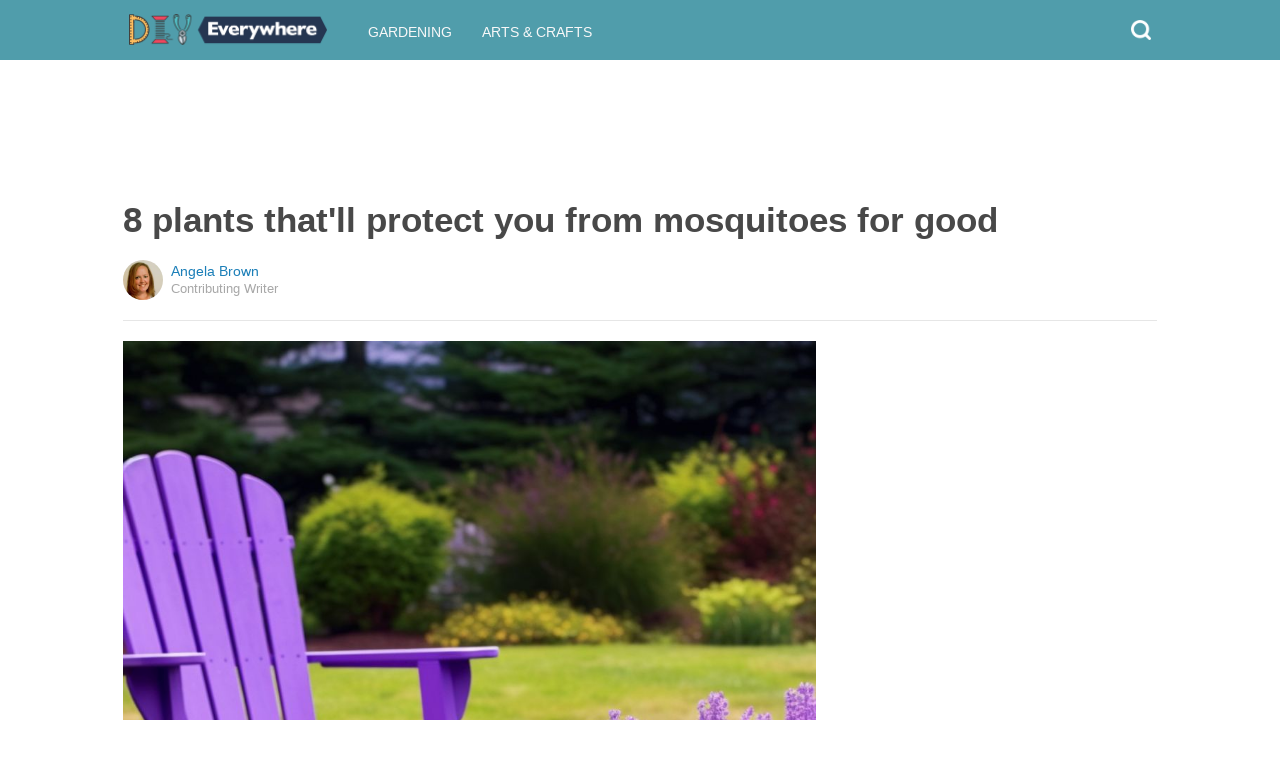

--- FILE ---
content_type: text/html; charset=utf-8
request_url: https://diyeverywhere.com/2017/06/10/8-plants-thatll-protect-you-from-mosquitoes-for-good/?src=sidexpromo&et=mxp&eid=54691&pid=59158
body_size: 10122
content:
  <html>
<head>
  <title>8 plants that'll protect you from mosquitoes for good</title>
  <meta name="viewport" content="user-scalable=no, width=device-width, initial-scale=1" />
  <meta name="apple-mobile-web-app-status-bar-style" content="default" />
  <meta name="apple-mobile-web-app-capable" content="yes" />
  <meta http-equiv="Content-type" content="text/html" charset="UTF-8" />
  <script src='/js/utils.js'></script>
  <script src='/js/json.js'></script>
  <script src='/js/ajax_wrapper.js'></script>
  <script src='/js/sticky_dom_element.js'></script>

  <meta name='keywords' content="" />
	<meta name='description' content="I love sitting outside and enjoying the hot summer days turn into cool summer nights. What I don't love is getting noshed to pieces by mosquitos." />  <meta property="og:url" content="https://gardeningtips.diyeverywhere.com/2017/06/10/8-plants-thatll-protect-you-from-mosquitoes-for-good/">
  <meta property="og:title" content="8 plants that'll protect you from mosquitoes for good">
  <meta property="og:description" content="I love sitting outside and enjoying the hot summer days turn into cool summer nights. What I don't love is getting noshed to pieces by mosquitos.">
  <meta property="og:image" content="https://cdn1-gardeningtips.diyeverywhere.com/static/2017/06/10/8b11378aa3524e3c0e4466cffe3f04ac/pQr.jpg">
  <meta property="og:image:width" content="1200">
  <meta property="og:image:height" content="630">
  <meta property="og:site_name" content="DIYEVERYWHERE.COM">
  <meta property="og:type" content="article">
  	<meta property="article:author" content="https://www.facebook.com/289121134822633" />
  <meta name="twitter:card" content="summary_large_image">
  <meta name="twitter:url" content="https://diyeverywhere.com/2017/06/10/8-plants-thatll-protect-you-from-mosquitoes-for-good/">
  <meta name="twitter:title" content="8 plants that'll protect you from mosquitoes for good">
  <meta name="twitter:description" content="I love sitting outside and enjoying the hot summer days turn into cool summer nights. What I don't love is getting noshed to pieces by mosquitos.">
  <meta name="twitter:image:src" content="https://cdn1-gardeningtips.diyeverywhere.com/static/2017/06/10/8b11378aa3524e3c0e4466cffe3f04ac/pQr.jpg" />

  <meta name="aid" content="60281" />
  <script type='text/javascript'>
function DataPolicy() {
}
DataPolicy.REGION = 2;
DataPolicy.COOKIE_CONSENT = 3;
DataPolicy.CP_ID = "1768902050_696f4da2e9cb3";


DataPolicy.COOKIE_NAME = 'consent-allowed';
DataPolicy.COOKIE_MAX_AGE = 10*365*24*60*60;
DataPolicy.CONSENT_T = 'i';

DataPolicy.init = function() {
	if (DataPolicy.canPersonalizeAds()) {
		// initialize personalized ads, handled
	}
	if (DataPolicy.canPersonalizeContent()) {
		// initialize personalized content, handled
	}
	if (DataPolicy.cookiesDisabled()) {
		// halt analytics
		window['ga-disable-UA-47042995-1'] = true;
		// halt measurement pixels
		// -handled facebook at pixel load stage - fbq('consent', 'revoke');
		// pause personalized ads
		// -handled at adstack load with canPersonalizeAds call
		// halt personalized content
		// -handled at rtevents with canPersonalizeAds call
	}
}

DataPolicy.getConsent = function() {
	return DataPolicy.COOKIE_CONSENT;
}

DataPolicy.setConsent = function(consent_setting) {
	console.log("Data Policy: Consent set to "+consent_setting);
	// set preference via cookie
	DataPolicy.setConsentCookie(consent_setting);
	// record preference via ajax
	DataPolicy.COOKIE_CONSENT = consent_setting;
	// close dialog
	DataPolicy.closeDialog();
	// initialize cookie-enabled features based on setting
	DataPolicy.initFeatures();
}

DataPolicy.setConsentCookie = function(consent_setting) {
	// set cp_id, cp_consent_setting cookies
	
	var expireDate = new Date();
	expireDate.setFullYear(expireDate.getFullYear()+5);
	document.cookie = "cp_id="+DataPolicy.CP_ID+";expires="+expireDate+";domain=.diyeverywhere.com;path=/";
	document.cookie = "cp_consent="+consent_setting+";expires="+expireDate+";domain=.diyeverywhere.com;path=/";
	
  var ajax = new Ajax();
  ajax.responseType = Ajax.JSON;
  ajax.ondone = function(response) {
  	if (response) {
  	}
  };
  var p = {
  		cp_id: DataPolicy.CP_ID,
  		cp_consent: consent_setting,
  		cp_domain: "diyeverywhere.com",
  		cp_k: ""
  	};
  console.log('Data Policy:',p);
  ajax.post("/ajax/datapolicy.php",p);
}

DataPolicy.initFeatures = function() {
	if (DataPolicy.canPersonalizeContent()) {
		if (window.CPR && window.CPR.init) {
			window.CPR.init();
		}
		// initialize personalized content, rtevents
		if (window.rte && window.rte._sendEvents) {
			window.rte._sendEvents();
		}
	}
	if (DataPolicy.canPersonalizeAds()) {
		// initialize personalized ads
		if (window.fbq) {	// grant fbq
			window.fbq('consent', 'grant');
		}
		// init ads
		if (window.adserver && window.adserver.loadVisibleSlots) {
			window.adserver.loadVisibleSlots();
		}
		// load embed content
		// block-type="embed", block-id block-content-[block-id]
		
		var blocks = document.querySelectorAll("[block-type='embed']");
		var i = 0;
		for (i = 0; i < blocks.length; i++) { 
			// load content into dom
			var block = blocks[i];
			var blockId = block.getAttribute('block-id');
			if (window["json_content_block_"+blockId]) {
				block.innerHTML = window["json_content_block_"+blockId];
			}
		}
	}
}

DataPolicy.canPersonalizeContent = function() {
	if (DataPolicy.getConsent() >= 1) {
		return true;
	}
	return false;
}

DataPolicy.canPersonalizeAds = function() {
	if (DataPolicy.getConsent() >= 2) {
		return true;
	}
	return false;
}

DataPolicy.cookiesDisabled = function() {
	if (DataPolicy.getConsent() <= 0) {
		return true;
	}
	return false;
}

DataPolicy.onDialogLoaded = function() {
	if (DataPolicy.COOKIE_CONSENT == -1 || DataPolicy.COOKIE_CONSENT == 3) {
		DataPolicy.showDialog();
	}
}
DataPolicy.showDialog = function() {
	var dialog = document.getElementById('data-policy-dialog');
	if (dialog) {
		dialog.style.display='inline-block';
	}
}
DataPolicy.closeDialog = function() {
	if (document.getElementById('data-policy-dialog')) {
		document.getElementById('data-policy-dialog').style.display = 'none';
	}
	if (document.getElementById('data-policy-dialog-options')) {
		document.getElementById('data-policy-dialog-options').style.display = 'none';
	}
}

DataPolicy.init();
</script>
<!-- Google tag (gtag.js) -->
<script async src="https://www.googletagmanager.com/gtag/js?id=G-RZ8CW6WQPC"></script>
<script>
  window.dataLayer = window.dataLayer || [];
  function gtag(){dataLayer.push(arguments);}
  gtag('js', new Date());

  gtag('config', 'G-RZ8CW6WQPC');
</script>

<!-- Facebook Pixel Code -->
<script>
!function(f,b,e,v,n,t,s){if(f.fbq)return;n=f.fbq=function(){n.callMethod?
n.callMethod.apply(n,arguments):n.queue.push(arguments)};if(!f._fbq)f._fbq=n;
n.push=n;n.loaded=!0;n.version='2.0';n.queue=[];t=b.createElement(e);t.async=!0;
t.src=v;s=b.getElementsByTagName(e)[0];s.parentNode.insertBefore(t,s)}(window,
document,'script','//connect.facebook.net/en_US/fbevents.js');

fbq('init', '702986679818891');fbq('init', '405027416913016');fbq('track', "PageView");</script>
<noscript><img height="1" width="1" style="display:none"
src="https://www.facebook.com/tr?id=702986679818891&ev=PageView&noscript=1"
/></noscript>
<!-- End Facebook Pixel Code -->  <link rel="canonical" href="http://diyeverywhere.com/2017/06/10/8-plants-thatll-protect-you-from-mosquitoes-for-good/" /><!-- Pinterest Tag -->
<script>
!function(e){if(!window.pintrk){window.pintrk = function () {
window.pintrk.queue.push(Array.prototype.slice.call(arguments))};var
      n=window.pintrk;n.queue=[],n.version="3.0";var
      t=document.createElement("script");t.async=!0,t.src=e;var
      r=document.getElementsByTagName("script")[0];
      r.parentNode.insertBefore(t,r)}}("https://s.pinimg.com/ct/core.js");
pintrk('load', '2614295048021');
pintrk('page');
</script>
<noscript>
<img height="1" width="1" style="display:none;" alt=""
      src="https://ct.pinterest.com/v3/?tid=2614295048021&noscript=1" />
</noscript>
<!-- end Pinterest Tag -->
</head>
<body><script src='/js/astack.js?4'></script>
<style type='text/css'>
body {
  font-family:Georgia,serif;
  font-size:18px;
  padding:0px;
  margin:0px;
}

.dot-separator {
  margin-left:4px;
  margin-right:4px;	
}

.article-side-sticky {
	font-size:11px;
	color:#a2a2a2; 
}

.article-side-sticky a {
	font-size:12px;
	color:#7f7f7f; 
	cursor:pointer;
}

.article-side-sticky a:link {
	font-size:12px;
	color:#7f7f7f; 
}

.article-side-sticky a:visited {
	color:#7f7f7f; 
	font-size:12px;
}


.video_container {
  padding:10px;
  margin-top:10px;
  position: relative;
}
.video_container::before {
  content: "";
  display: block;
  margin-top: 56.25%;
}
.video_object {
  bottom: 0;
  left: 0;
  position: absolute;
  right: 0;
  top: 0;
}
.banner_holder {
  position:relative;
}
.banner_holder:before {
  content:"";
  display:block;
  padding-top:52.5%;
  z-index:-1;
  position:relative;
}
.banner_holder > * {
  position:absolute;
  left:0;
  top:0;
  bottom:0;
  right:0;
  background-position:center;
  background-size:cover;
}

a {
  color: #2b86cd;
  text-decoration: none;
}
.btn_fb {
  background: #405e9f none repeat scroll 0 0;
}
.btn_share {
  border: 0 none;
  border-radius: 3px;
  color: #ffffff;
  cursor: pointer;
  font-family: "Helvetica Neue",Arial,Helvetica,Geneva,sans-serif;
  font-size: 16px;
  padding: 15px;
  text-align: center;
}
img, iframe {
  max-width:99%;
}
.fb-like iframe {
  max-width:none;
}
.astack_ad iframe {
  max-width:none;
}
</style>

<link href="/css/common.css?v=1" rel='stylesheet' type='text/css' />
<link href="/css/style_contemporary.css?v=1" rel='stylesheet' type='text/css'>
<link href='/css/diyeverywhere.com.css' rel='stylesheet' type='text/css'>
<style type='text/css'>
	.acollapsed {
		display:none;
	}
	
	.ad_sidetop {
		margin-bottom:200px;
	}
	
	
	.article {
		text-align:center;
	}
	.article .inner {
		display:inline-block;
		width:1034px;
	}
	.article .main {
		text-align:left;
		background-color:transparent;
		width:724px;
	}
	.article .side {
		width:300px;
		margin-left:10px;
	}
	.article .headline .title {
		padding:0px;
		margin:0px;
		margin-top:15px;
		margin-bottom:20px;
		font-weight:bold;
		font-family:arial,helvetica,sans-serif;
		font-size:35px;
		color:#484848;
		text-align:left;
	}
	.article .headline .subtitle {
		border-bottom:1px #e6e6e6 solid;
		padding-bottom:20px;
		margin-bottom:20px;
	}
	.article .author {
		text-align:left;
		margin:0px;
		padding:0px;
	}
	.article .headline .banner {
		display:inline-block;
		margin-bottom:25px;
	}
	
	.article .headline .banner img {
		width:700px;
		min-height:350px;
	}
	
	.article .headline .banner .credit {
		margin-top:10px;
		margin-bottom:0px;
		font-size:11px;
		text-transform:uppercase;
		font-family:helvetica, arial, tahoma;
		color:gray;
	}
	.article .banner .credit a {
		color:gray;
		
	}
	
	.article .likebanner {
		width:350px;
	}
	
	
	.article .main .paragraph {
		margin:15px;
		margin-top:25px;
		margin-bottom:25px;
		margin-left:70px;
		margin-right:60px;
		line-height:26px;
		font-family:Georgia,serif;
		font-size:18px;
	}
	
	
	.article .main .image {
		position:relative;
		margin-right:60px;
		margin-top:50px;
		margin-bottom:50px;
	}
	.article .main .image img {
		margin:0px;
		padding:0px;
		width:100%;
	}
	.article .main .image .credit {
		margin-top:10px;
		margin-bottom:0px;
		font-size:11px;
		text-transform:uppercase;
		font-family:helvetica, arial, tahoma;
	}
	.article .main .image .credit a {
		color:gray;
		
	}
	
	.article .main .embed {
    text-align:center;
  }
  
  .article .main .embed iframe {
    max-height:1024px;
    overflow:hidden;
  }
	
	.article .main .credits {
		font-size:11px;
		text-transform:uppercase;
		font-family:helvetica, arial, tahoma;
		display:block;
		color:gray;
		padding:15px;
		padding-top:0px;
		padding-bottom:15px;
		padding-left:0px;
	}
	
	.article .side .related {
		margin-top:400px;
		margin-bottom:200px;
	}
	.article .side .related .title {
		font-size:12px;
		margin:0px;
		padding-top:10px;
		padding-bottom:10px;
		border-top:1px #e6e6e6 solid;
		text-transform:uppercase;
		font-family: helvetica, arial, tahoma;
		font-weight:bold;
		color: #484848;
	}
	
	.side .xarticle {
		margin-top:10px;
		margin-bottom:40px;
	}
	
	.side .xarticle .headline {
		padding:0px;
		margin:5px;
		margin-top:10px;
		font-weight:bold;
		font-family:arial,helvetica,sans-serif;
		font-size:16px;
		color:#484848;
		text-align:left;
	}
	
	.side .banner {
		margin:0px;
		width:300px;
		height:150px;
		background-size:cover;
		background-position:center center;
	}

	.samplead {
		width:728px;
		height:90px;
		background-color:#e6e6e6;
	}
	.samplead2 {
		width:300px;
		height:600px;
		background-color:#e6e6e6;
	}
	.samplead3 {
		width:300px;
		height:250px;
		margin-bottom:200px;
		background-color:#e6e6e6;
	}
</style>	<link href='//fonts.googleapis.com/css?family=Merriweather+Sans' rel='stylesheet' type='text/css'>		<style type='text/css'>
			
			.header {
				background-color:#509dab;
				margin-bottom:15px;
			}
			
		</style><style type='text/css'>
	
	.header .logo {
		font-family:Merriweather Sans;
		color:#509dab;
	}
	
	.welcome {
		background-image:url("/img/banner_diyeverywhere.com.jpg");
		font-family:Merriweather Sans;
	}
	
	.inner .label {
		color:#509dab;
	}
</style>		<style type='text/css'>
			
			.header {
				background-color:#509dab;
				margin-bottom:15px;
			}
			
		</style><div id='header' class='header'>
	<div class='inner'>
		<table style='width:100%;text-align:left;'><tr>
		<td style='width:20%'>
			<div class='logo'>				<a href="https://diyeverywhere.com">	<img src="https://diyeverywhere.com/img/logo_diyeverywhere.com.png" width=200 border='0' alt= '' />	</a>			</div>
		</td>
		<td>			<div class='subtopics'>
				<span class='topic'><a href='/topic.php?id=34'>Gardening</a></span><span class='topic'><a href='/topic.php?id=58'>Arts & Crafts</a></span>
			</div>		</td><td style='text-align:right;'>
			<div class='buttons'>
								<div class='search' onclick="Utils.toggleClass(document.getElementById('searchbox'),'visible');"></div>
			</div>
		</td></tr></table>
	</div>
	
		<div id='searchbox' class='searchbox'>
		<div class='searchinput'>
			<script>
			  (function() {
			    var cx = '007226573076019022606:bfn5gnveyj8';
			    var gcse = document.createElement('script');
			    gcse.type = 'text/javascript';
			    gcse.async = true;
			    gcse.src = 'https://cse.google.com/cse.js?cx=' + cx;
			    var s = document.getElementsByTagName('script')[0];
			    s.parentNode.insertBefore(gcse, s);
			  })();
			</script>
			<gcse:searchbox></gcse:searchbox>
		</div>
	</div>
</div>
			<div style='height:0px;overflow:hidden;'><gcse:searchresults></gcse:searchresults></div>

<script type='text/javascript'>
window.lastTop = 0;
window.headerTop = Math.min(Utils.getCoordinates(document.getElementById('header')).top,320);
Utils.addEventListener(window,'scroll',function(e){
		var buffer = 5;
		var view = Utils.getViewRect();
		if (view.top > (window.headerTop + 30) && view.top > window.lastTop + buffer) {
			// scrolled down
			Utils.addClass(document.getElementById('header'),'mini');
			if (view.top > window.headerTop + 500) {
				Utils.addClass(document.getElementById('header'),'hidden');
			}
		}
		else if (view.top < window.lastTop - buffer) {
			// scrolled up
			Utils.removeClass(document.getElementById('header'),'hidden');
			if (view.top < window.headerTop + 30) {
				Utils.removeClass(document.getElementById('header'),'mini');
			}
		}
		if (Math.abs(view.top-window.lastTop) > buffer || view.top == 0) {
			window.lastTop = view.top;
		}
		// add "sticky" js for chrome
		// if distance from top of header is different from scrolltop, set them to be equal, would need to alter hidden class
	});
</script><div style='background-color:white;padding-bottom:10px;padding-top:10px;text-align:center;min-width:970px;width:100%;'>
<div style='display:inline-block;width:970px;height:90px;'>
<script type="text/javascript"><!--
google_ad_client = "ca-pub-7200731081367426";
google_ad_slot = "1681278717";
google_ad_width = 970;
google_ad_height = 90;
//-->
</script>
<script type="text/javascript"
src="//pagead2.googlesyndication.com/pagead/show_ads.js">
</script>
</div>
</div><script>
function sfb(tag,ext) {
  var self = this;
  var md = function() {
    var fburl = "https:\/\/www.facebook.com\/sharer.php?u=https%3A%2F%2Fgardeningtips.diyeverywhere.com%2F2017%2F06%2F10%2F8-plants-thatll-protect-you-from-mosquitoes-for-good%2F%3Fsrc%3Dshare_fb_new_60281%26et%3Dmxp";
    var url = window.location.href;
    var parts = fburl.substr(fburl.indexOf("?")+1).split("&");
    for(var i = 0 ; i < parts.length ; i++) {
      var pair = parts[i].split("=");
      if(pair.length > 1) {
        if(pair[0]=='u') {
          url = decodeURIComponent(pair[1]);
          break;
        }
      }
    }
    if(true) {
      
    	var width  = 555;
      var height = 580;
      var left   = (window.innerWidth   - width)  / 2;
      var top    = (window.innerHeight - height) / 2;
      var options   = 'status=1' +
                     ',width='  + width  +
                     ',height=' + height +
                     ',top='    + top    +
                     ',left='   + left;
      var params = {
        'u':url
      }
      window.open("//www.facebook.com/sharer.php?"+Ajax.encode(params), '_blank',options);
    }
  }
  md();
}
</script><style type='text/css'>
	.button.print {
		display:inline-block;
		border:1px #484848 solid;
		border-radius:3px;
		padding:5px;
		padding-right:10px;
		padding-left:10px;
		background-color:#f8f8f8;
		color:#484848;
		font-family:arial,verdana;
		font-size:12px;
		font-weight:bold;
		margin-left:70px;
	}
</style><div class='article'>
	<div class='inner'>
		<div class='headline'>
			<h1 class='title n-article-title' itemprop='name'>8 plants that'll protect you from mosquitoes for good</h1>
			<div class='subtitle n-article-author'>		<table class='author' cellpadding=0 cellspacing=0><tr>
			<td><div style='background-image:url(https://sftimes.s3.amazonaws.com/8/5/e/5/85e5db5b6081fbba18eb8ad1dace8fed_c120x120.jpg);' class='author_pic'></div></td>
			<td valign=top>
				<div class='name'>Angela Brown</div>
				<div class='detail'>Contributing Writer</div>
			</td>
		</tr></table></div>
		</div>
		<table cellspacing=0 cellpadding=0><tr><td valign=top>
			<div class='main'>
				<div class='headline'>
					          <div class='banner'>
						<img src='https://sftimes.s3.amazonaws.com/8/b/1/1/8b11378aa3524e3c0e4466cffe3f04ac.jpg'>
						
					</div>
					
				</div>
				
				<div class='n-article-body'><div class='paragraph'>I love sitting outside and enjoying the hot summer days turn into cool summer nights. What I don't love is getting noshed to pieces by mosquitos. Short of covering myself from head to toe (which decidedly makes enjoying summer weather a little less enjoyable), it feels like I have no choice but to suffer. </div><div class='paragraph'>Fortunately, there's a simpler solution: Plant a few of these flowers and plants in my yard and watch the bloodsuckers disappear. As an added bonus, these plants look pretty. Pretty landscaping <i>and</i> a mosquito deterrent? Yes, please! Check out these eight plants that will help keep your backyard oasis a mosquito-free zone.</div><div style='text-align:center;' id='ad_in_p'>
<div style='background-color:white;text-align:center;'>
<div style='display:inline-block;min-width:336px;min-height:280px;'>
<div style='text-align:center;'>
<div style='text-transform:uppercase;font-family:Arial, Verdana, Tahoma;font-size:10px;color:gray;'>Advertisement</div>
<script type="text/javascript"><!--
google_ad_client = "ca-pub-7200731081367426";
google_ad_slot = "9064818117";
google_ad_width = 300;
google_ad_height = 250;
//-->
</script>
<script type="text/javascript"
src="//pagead2.googlesyndication.com/pagead/show_ads.js">
</script>
</div>
</div>
</div>
</div><div class='paragraph'><b>1. Lavender</b></div><div class='paragraph'>This pretty purple flower offers a fun way to add a splash to your backyard. It smells nice (to human noses) but deters mosquitos, fleas and flies. Keep mosquitos away by putting satchels of dry lavender in your clothes drawers.
</div>			<div class='image'>
				<img src='https://sftimes.s3.amazonaws.com/f/b/a/1/fba1db5635e1447a1e91872ddae5fd65.jpg'>				<div class='credit'><a target="_blank" href="https://pixabay.com/en/lavender-flowers-purple-flowers-1507499/">Public Domain</a></div>
			</div><div class='paragraph'><b>2. Garlic</b></div><div class='paragraph'>This twofer protects you against more than one type of bloodsucker. Keep vampires and mosquitos away by planting garlic in your garden or in herb pots set around your favorite outdoor area. </div>			<div class='image'>
				<img src='https://sftimes.s3.amazonaws.com/a/c/1/1/ac11931f5195b633bdadb23bbdc51754.jpg'>				<div class='credit'><a target="_blank" href="https://pixabay.com/en/garlic-bearish-foliage-herb-spices-2200996/">Public Domain</a></div>
			</div><div class='paragraph'><b>3. Lemon Balm</b></div><div class='paragraph'>Lemon balm is a pretty green plant that smells a bit like lemon and mint. This green foliage not only deters mosquitos, but attracts good insects like butterflies and bees. For an effective repellent, crush a few of the leaves in your hand and rub the oil on your skin. This plant is drought resistant (yay for easy maintenance),&nbsp;but it can be invasive, so keep an eye on this plant to keep it from taking over your garden. </div>			<div class='image'>
				<img src='https://sftimes.s3.amazonaws.com/f/7/7/7/f7771d2b5a9e5c3f1157eb8c64cba787.jpg'>				<div class='credit'><a target="_blank" href="https://pixabay.com/en/lemon-balm-balm-plant-herb-7517/">Public Domain</a></div>
			</div><div class='paragraph'><b>4. Peppermint</b></div><div class='paragraph'>Peppermint smells, well, minty. This scent is unpopular among the creepy-crawly families, and ants and mosquitos steer clear. Even better: Mice don't like the minty smell either. </div>			<div class='image'>
				<img src='https://sftimes.s3.amazonaws.com/7/8/1/6/78162144f9f1bd03173c19cec46d2420.jpg'>				<div class='credit'><a target="_blank" href="https://pixabay.com/en/peppermint-plant-tee-drink-summer-2368677/">Public Domain</a></div>
			</div><div class='paragraph'><b>5. Marigolds</b></div><div class='paragraph'>This stunning flower is a beautiful addition to any outdoor space. One study found that the oils in this flower can offer several hours of protection from mosquitos. Other bugs that stay away from this plant include Mexican bean beetles, squash bugs and tomato hornworms. </div>			<div class='image'>
				<img src='https://sftimes.s3.amazonaws.com/4/a/2/4/4a245518253dc18cb668b8e3493ece5d.jpg'>				<div class='credit'><a target="_blank" href="https://pixabay.com/en/marigold-orange-blossom-flora-2094256/">Public Domain</a></div>
			</div><div class='paragraph'><b>6. Rosemary</b></div><div class='paragraph'>Perfect for growing in hotter climates, rosemary is recommended by the New York Botanical Garden for its mosquito-deterring properties. The scent of rosemary also keeps moths and flies away. Use this herb as a decorative border &mdash; and trim off a bit to season your dinner, too! </div>			<div class='image'>
				<img src='https://sftimes.s3.amazonaws.com/5/9/b/e/59becfa5c2e7d0ff01592c0ade96415f.jpg'>				<div class='credit'><a target="_blank" href="https://pixabay.com/en/rosemary-spice-plant-herbs-green-2257648/">Public Domain</a></div>
			</div><div class='paragraph'><b>7. Basil</b></div><div class='paragraph'>Basil is a popular herb used in many Italian dishes, but this strong-smelling herb pulls double duty as a mosquito repellant, too. You'll need to plant this one with plenty of water, drainage and sunlight. Plant this in containers near your sitting area or as a border for your garden. </div>			<div class='image'>
				<img src='https://sftimes.s3.amazonaws.com/0/0/c/5/00c5d15d8176a6a91bacc20833caa289.jpg'>				<div class='credit'><a target="_blank" href="https://pixabay.com/en/basil-culinary-herb-herb-fresh-1699004/">Public Domain</a></div>
			</div><div class='paragraph'><b>8. Geranium</b></div><div class='paragraph'>Geraniums are a pretty flower that can add lots of color to your backyard landscaping. This plant has a light lemon scent, similar to citronella. It thrives in warm weather, and can be planted in a pot.&#8203;</div>			<div class='image'>
				<img src='https://sftimes.s3.amazonaws.com/0/5/8/7/058734db9422a99d20cde8f9cbcb3f10.jpg'>				<div class='credit'><a target="_blank" href="https://pixabay.com/en/cranesbill-blossom-bloom-pink-141577/">Public Domain</a></div>
			</div><iframe name="acov_d_abovepromo" src="https://sfglobe.com/xframe.php#acov=%255B%2522sfg%2522%252C%252260281%2522%252C%2522eid%253D54691%2526src%253Dsidexpromo%2522%252C%2522d_abovepromo%2522%252C1768902051%252C6%255D&u=https%3A%2F%2Fdiyeverywhere.com%2F2017%2F06%2F10%2F8-plants-thatll-protect-you-from-mosquitoes-for-good%2F%3Fsrc%3Dsidexpromo%26et%3Dmxp%26eid%3D54691%26pid%3D59158&h=https%3A%2F%2Fdiyeverywhere.com" style='position:absolute;left:-100px;top:-100px;width:1px;height:1px;overflow:hidden;margin:0px;padding:0px;border:0px none;'></iframe>
<div style='text-align:center;' class='astack_ad'><div id='a_container_d_abovepromo_0696f4da302593'><div style='text-align:center;'>
<div style='text-transform:uppercase;font-family:Arial, Verdana, Tahoma;font-size:10px;color:gray;'>Advertisement</div>
<div style='text-align:center;' class='ad_abovepromo'>
<script type="text/javascript"><!--
google_ad_client = "ca-pub-7200731081367426";
google_ad_slot = "3237167277";
google_ad_width = 300;
google_ad_height = 250;
//-->
</script>
<script type="text/javascript"
src="//pagead2.googlesyndication.com/pagead/show_ads.js">
</script>
</div>
</div></div></div>
<script type='text/javascript'>
(function(i,n,t,k) {
  var el = document.getElementById(i);
  var iw = AStack.init(t,el,[]);
  AStack.header(t,null);
  AStack.footer(t,null);
  AStack.show(t,n,false,iw);
  AStack.ks[t][iw] = k;
})('a_container_d_abovepromo_0696f4da302593','adx','d_abovepromo',"[\"sfg\",\"60281\",\"eid=54691&src=sidexpromo\",\"d_abovepromo\",1768902051,6]");
</script>
<script src='//sfglobe.com/js/advert.js'></script>
<script type='text/javascript'>
(function(k,uf,v,t,n) {
  if(document.getElementById('advert_test')) {
    try {
      if(document.getElementById('advert_test').parentNode) {
        //document.getElementById('advert_test').parentNode.removeChild(document.getElementById('advert_test'));
      }
    }catch(e){}
    new Ajax().post('/ajax/acov.php',{'m':'i','k':k});
    if(v) {
      v = parseFloat(v);
      if(v) {
        var va = false;
        var c = function() {
          var f = false;
          if(AStack.networks[t] && AStack.ks[t]) {
            for(var i = 0 ; i < AStack.elements[t].length ; i++) {
              if(AStack.ks[t][i] == k && AStack.networks[t][i][AStack.networks[t][i].length-1] == n) {
                f = true;
                break;
              }
            }
          }
          if(f && !va) {
            va = true;
            if(!AStack.v) {
              AStack.v = 0;
            }
            AStack.v = Math.round(100*(AStack.v + v),2)/100;
            setTimeout(c,100);
          }
          else if (!f && va) {
            va = false;
            AStack.v = Math.round(100*(AStack.v - v),2)/100;
          }
        };
        
        var ir = false;
        var rc = function() {
          if(!ir) {
            if(document.readyState == 'complete' || document.readyState == 'interactive') {
              ir = new Date().getTime();
              setTimeout(c,5000);
            }
            else {
              setTimeout(rc,100);
            }
          }
        }
        setTimeout(rc,0);
      }
    }
  }
})("[\"sfg\",\"60281\",\"eid=54691&src=sidexpromo\",\"d_abovepromo\",1768902051,6]","https://sfglobe.com/xframe.php#acov=%255B%2522sfg%2522%252C%252260281%2522%252C%2522eid%253D54691%2526src%253Dsidexpromo%2522%252C%2522d_abovepromo%2522%252C1768902051%252C6%255D&u=https%3A%2F%2Fdiyeverywhere.com%2F2017%2F06%2F10%2F8-plants-thatll-protect-you-from-mosquitoes-for-good%2F%3Fsrc%3Dsidexpromo%26et%3Dmxp%26eid%3D54691%26pid%3D59158&h=https%3A%2F%2Fdiyeverywhere.com","1.92",'d_abovepromo','adx');
</script><div class='paragraph'>If you're planning to redo your garden this summer, add a few of these plants to make your homegrown oasis a haven from the pesky bugs. Don't forget to share these tips with your friends on Facebook. </div></div>					<div class='credits'>
		Resources <span><a target="_blank" href="http://www.naturallivingideas.com/11-plants-that-repel-mosquitoes/">Natural Living Ideas</a></span>, <span><a target="_blank" href="https://www.gardendesign.com/plants/mosquito-repellent.html">Garden Design</a></span>, and <span><a target="_blank" href="http://www.almanac.com/blog/gardening/garden-journal/plants-repel-mosquitoes-and-insects">Almanac</a></span>
	</div>
								<div style='margin-right:60px;'><div id='sticky-footer-anchor' style='width:1px;height:1px;overflow:hidden;'></div>
<div id='sticky-footer' style='width:100%;max-width:1034px;z-index:10;-webkit-transition: bottom 0.5s;transition: bottom 0.5s;text-align:center;border:1px #e6e6e6 solid;position:fixed;bottom:-100px;background-color:white;padding-top:8px;padding-bottom:8px;font-size:13px;color:#484848;font-family:arial,helvetica;'>
	<a style='color:#484848;' href='/'>&copy; DIYEverywhere</a> &nbsp; &nbsp; 
	<a style='color:#484848;' href='http://optout.aboutads.info'>About Ads</a> &nbsp;  &nbsp; 
	<a style='color:#484848;' href='/terms.php'>Terms of Use</a> &nbsp;  &nbsp; 
	<a style='color:#484848;' href='/privacy.php'>Privacy Policy</a> &nbsp;  &nbsp; 
	<a style='color:#484848;' href='/ccpa/donotsellmyinfo.php'>Do Not Sell My Info</a>
</div>
<script type='text/javascript'>

var stickyFooterOnScroll = false;
window.addEventListener('scroll',function() {
	if (!stickyFooterOnScroll) {
		stickyFooterOnScroll = true;
		var stickyanchor = document.getElementById('sticky-footer-anchor');
		if (stickyanchor && stickyanchor.getBoundingClientRect) {
			var rect = stickyanchor.getBoundingClientRect();
			if (rect.top < 1000) {
				// within view
				document.getElementById('sticky-footer').style.bottom = '0px';
			}
			else {
				document.getElementById('sticky-footer').style.bottom = '-100px';
			}
		}
		setTimeout(function(){
			stickyFooterOnScroll = false;
		},250);
	}
});
</script><br>				</div>
			</div>
		</td><td valign=top>
			<div class='side'>
				
				<div id='sidebarad' stickyTop="10">
<div style='margin-top:0px;margin-bottom:20px;width:300px;'>
<script type="text/javascript"><!--
google_ad_client = "ca-pub-7200731081367426";
google_ad_slot = "9563256957";
google_ad_width = 300;
google_ad_height = 600;
//-->
</script>
<script type="text/javascript"
src="//pagead2.googlesyndication.com/pagead/show_ads.js">
</script>
</div>


				<div class='related' style='margin-top:0px;'>
					<div class='title'>More From DIYEverywhere</div>
					<div>
									<a href='https://diyeverywhere.com/2018/09/15/want-perfectly-edged-grass-around-your-garden-beds-follow-these-7-tips/?src=sidexpromo&et=mxp&eid=54691&pid=60281'><div class='xarticle'>
				<div class='banner' style='background-image:url("https://sftimes.s3.amazonaws.com/1/f/3/a/1f3ae1bc61a1e27b638cd0bbdf98c522.jpg");'></div>
				<div class='headline'>
					Want perfectly edged grass around your garden beds? Follow these 7+ tips
				</div>
			</div></a>			<a href='https://diyeverywhere.com/2023/09/27/heres-the-easiest-and-laziest-way-to-get-a-successful-vegetable-garden/?src=sidexpromo&et=mxp&eid=54691&pid=60281'><div class='xarticle'>
				<div class='banner' style='background-image:url("https://sftimes.s3.amazonaws.com/e/3/8/d/e38d3a97b4961153adfb2b5916eea34a.jpg");'></div>
				<div class='headline'>
					Here's the easiest and laziest way to get a successful vegetable garden
				</div>
			</div></a>			<a href='https://diyeverywhere.com/2016/06/03/how-to-make-a-spilling-flower-display/?src=sidexpromo&et=mxp&eid=54691&pid=60281'><div class='xarticle'>
				<div class='banner' style='background-image:url("https://sftimes.s3.amazonaws.com/d/b/6/3/db637be01af5216a49ca8207ac9edf33.jpg");'></div>
				<div class='headline'>
					6 tips for turning a broken planter into a gorgeous spilling flower display
				</div>
			</div></a>			<a href='https://diyeverywhere.com/2017/03/26/stop-buying-avocados-use-this-smart-method-to-grow-an-endless-supply-at-home/?src=sidexpromo&et=mxp&eid=54691&pid=60281'><div class='xarticle'>
				<div class='banner' style='background-image:url("https://sftimes.s3.amazonaws.com/b/8/5/c/b85c929979e9b6286a15f5075cd61e46.jpg");'></div>
				<div class='headline'>
					How to grow an endless supply of avocados at home
				</div>
			</div></a>
					</div>
				</div>

</div>    
<script type='text/javascript'>
new StickyDomElement(document.getElementById('sidebarad'));
</script>
				
			</div>
		</td></tr></table>
	</div>
</div></body>
</html>

--- FILE ---
content_type: text/html; charset=utf-8
request_url: https://www.google.com/recaptcha/api2/aframe
body_size: 114
content:
<!DOCTYPE HTML><html><head><meta http-equiv="content-type" content="text/html; charset=UTF-8"></head><body><script nonce="LPfSI3Z2Pq-uhO0K1Pa-6g">/** Anti-fraud and anti-abuse applications only. See google.com/recaptcha */ try{var clients={'sodar':'https://pagead2.googlesyndication.com/pagead/sodar?'};window.addEventListener("message",function(a){try{if(a.source===window.parent){var b=JSON.parse(a.data);var c=clients[b['id']];if(c){var d=document.createElement('img');d.src=c+b['params']+'&rc='+(localStorage.getItem("rc::a")?sessionStorage.getItem("rc::b"):"");window.document.body.appendChild(d);sessionStorage.setItem("rc::e",parseInt(sessionStorage.getItem("rc::e")||0)+1);localStorage.setItem("rc::h",'1768902054351');}}}catch(b){}});window.parent.postMessage("_grecaptcha_ready", "*");}catch(b){}</script></body></html>